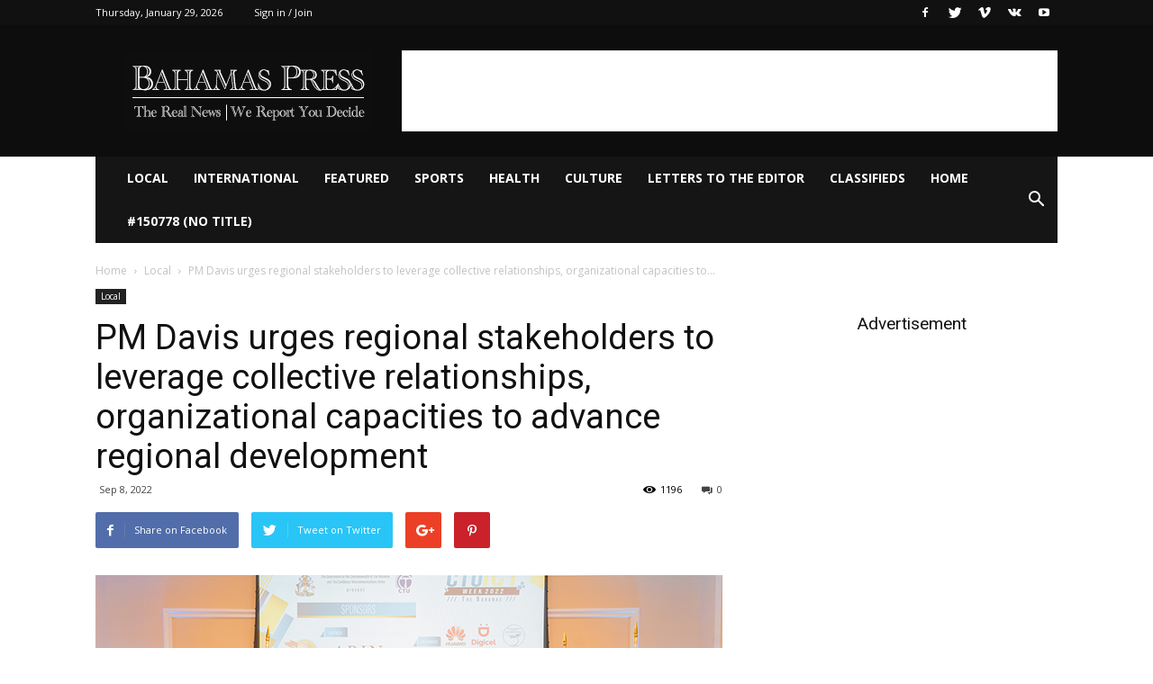

--- FILE ---
content_type: text/html; charset=utf-8
request_url: https://www.google.com/recaptcha/api2/aframe
body_size: 266
content:
<!DOCTYPE HTML><html><head><meta http-equiv="content-type" content="text/html; charset=UTF-8"></head><body><script nonce="yLDzkLaWoYHe3atKe7mSaA">/** Anti-fraud and anti-abuse applications only. See google.com/recaptcha */ try{var clients={'sodar':'https://pagead2.googlesyndication.com/pagead/sodar?'};window.addEventListener("message",function(a){try{if(a.source===window.parent){var b=JSON.parse(a.data);var c=clients[b['id']];if(c){var d=document.createElement('img');d.src=c+b['params']+'&rc='+(localStorage.getItem("rc::a")?sessionStorage.getItem("rc::b"):"");window.document.body.appendChild(d);sessionStorage.setItem("rc::e",parseInt(sessionStorage.getItem("rc::e")||0)+1);localStorage.setItem("rc::h",'1769688586997');}}}catch(b){}});window.parent.postMessage("_grecaptcha_ready", "*");}catch(b){}</script></body></html>